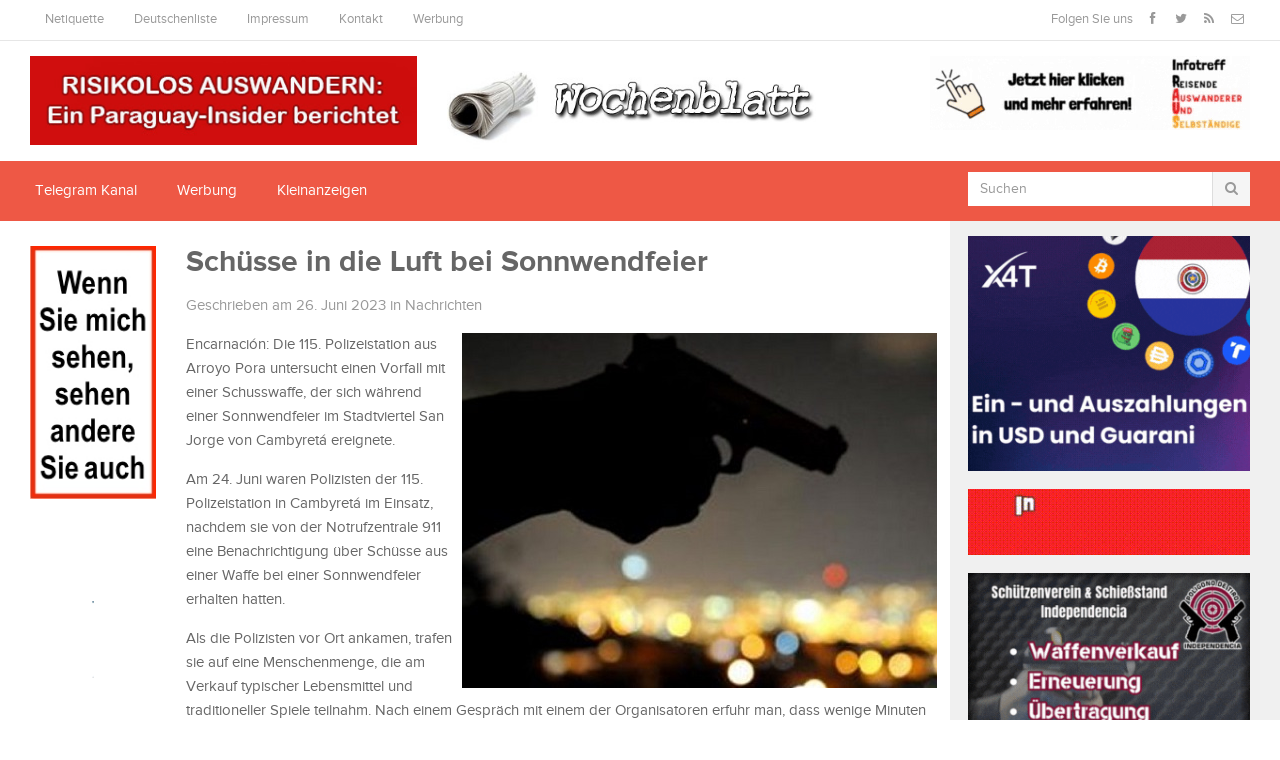

--- FILE ---
content_type: text/html; charset=UTF-8
request_url: https://wochenblatt.cc/schuesse-in-die-luft-bei-sonnwendfeier/
body_size: 13841
content:
<!DOCTYPE html>

<html class="no-js" lang="de">

<head>

<meta charset="UTF-8">

<meta name="viewport" content="width=device-width, initial-scale=1">
	


<title>Schüsse in die Luft bei Sonnwendfeier - Wochenblatt</title>

<link rel="profile" href="http://gmpg.org/xfn/11">

<link rel="pingback" href="https://wochenblatt.cc/xmlrpc.php">
	

<!-- Global site tag (gtag.js) - Google Analytics -->


<meta name='robots' content='index, follow, max-image-preview:large, max-snippet:-1, max-video-preview:-1' />
	<style>img:is([sizes="auto" i], [sizes^="auto," i]) { contain-intrinsic-size: 3000px 1500px }</style>
	
	<!-- This site is optimized with the Yoast SEO plugin v25.8 - https://yoast.com/wordpress/plugins/seo/ -->
	<link rel="canonical" href="https://wochenblatt.cc/schuesse-in-die-luft-bei-sonnwendfeier/" />
	<meta property="og:locale" content="de_DE" />
	<meta property="og:type" content="article" />
	<meta property="og:title" content="Schüsse in die Luft bei Sonnwendfeier - Wochenblatt" />
	<meta property="og:description" content="Encarnación: Die 115. Polizeistation aus Arroyo Pora untersucht einen Vorfall mit einer Schusswaffe, der sich während einer Sonnwendfeier im Stadtviertel San Jorge von Cambyretá ereignete. Am 24. Juni waren Polizisten der 115. Polizeistation in Cambyretá im Einsatz, nachdem sie von der Notrufzentrale 911 eine Benachrichtigung&hellip; weiter lesen" />
	<meta property="og:url" content="https://wochenblatt.cc/schuesse-in-die-luft-bei-sonnwendfeier/" />
	<meta property="og:site_name" content="Wochenblatt" />
	<meta property="article:published_time" content="2023-06-26T04:04:22+00:00" />
	<meta property="og:image" content="https://wochenblatt.cc/wp-content/uploads/2023/06/Sonnwendfeier.jpg" />
	<meta property="og:image:width" content="475" />
	<meta property="og:image:height" content="355" />
	<meta property="og:image:type" content="image/jpeg" />
	<meta name="author" content="Redaktion" />
	<meta name="twitter:label1" content="Verfasst von" />
	<meta name="twitter:data1" content="Redaktion" />
	<script type="application/ld+json" class="yoast-schema-graph">{"@context":"https://schema.org","@graph":[{"@type":"WebPage","@id":"https://wochenblatt.cc/schuesse-in-die-luft-bei-sonnwendfeier/","url":"https://wochenblatt.cc/schuesse-in-die-luft-bei-sonnwendfeier/","name":"Schüsse in die Luft bei Sonnwendfeier - Wochenblatt","isPartOf":{"@id":"https://wochenblatt.cc/#website"},"primaryImageOfPage":{"@id":"https://wochenblatt.cc/schuesse-in-die-luft-bei-sonnwendfeier/#primaryimage"},"image":{"@id":"https://wochenblatt.cc/schuesse-in-die-luft-bei-sonnwendfeier/#primaryimage"},"thumbnailUrl":"https://wochenblatt.cc/wp-content/uploads/2023/06/Sonnwendfeier.jpg","datePublished":"2023-06-26T04:04:22+00:00","author":{"@id":"https://wochenblatt.cc/#/schema/person/dfecb7f5eb25c1b64fc88555ce79ae4b"},"breadcrumb":{"@id":"https://wochenblatt.cc/schuesse-in-die-luft-bei-sonnwendfeier/#breadcrumb"},"inLanguage":"de","potentialAction":[{"@type":"ReadAction","target":["https://wochenblatt.cc/schuesse-in-die-luft-bei-sonnwendfeier/"]}]},{"@type":"ImageObject","inLanguage":"de","@id":"https://wochenblatt.cc/schuesse-in-die-luft-bei-sonnwendfeier/#primaryimage","url":"https://wochenblatt.cc/wp-content/uploads/2023/06/Sonnwendfeier.jpg","contentUrl":"https://wochenblatt.cc/wp-content/uploads/2023/06/Sonnwendfeier.jpg","width":475,"height":355},{"@type":"BreadcrumbList","@id":"https://wochenblatt.cc/schuesse-in-die-luft-bei-sonnwendfeier/#breadcrumb","itemListElement":[{"@type":"ListItem","position":1,"name":"Start","item":"https://wochenblatt.cc/"},{"@type":"ListItem","position":2,"name":"Schüsse in die Luft bei Sonnwendfeier"}]},{"@type":"WebSite","@id":"https://wochenblatt.cc/#website","url":"https://wochenblatt.cc/","name":"Wochenblatt","description":"Aktuelle Nachrichten aus Paraguay","potentialAction":[{"@type":"SearchAction","target":{"@type":"EntryPoint","urlTemplate":"https://wochenblatt.cc/?s={search_term_string}"},"query-input":{"@type":"PropertyValueSpecification","valueRequired":true,"valueName":"search_term_string"}}],"inLanguage":"de"},{"@type":"Person","@id":"https://wochenblatt.cc/#/schema/person/dfecb7f5eb25c1b64fc88555ce79ae4b","name":"Redaktion","image":{"@type":"ImageObject","inLanguage":"de","@id":"https://wochenblatt.cc/#/schema/person/image/","url":"https://secure.gravatar.com/avatar/52bd78957926fd225b443c063677a42c82e9f82f922c86e2792b56b61de36b27?s=96&d=wavatar&r=g","contentUrl":"https://secure.gravatar.com/avatar/52bd78957926fd225b443c063677a42c82e9f82f922c86e2792b56b61de36b27?s=96&d=wavatar&r=g","caption":"Redaktion"},"url":"https://wochenblatt.cc/author/michael/"}]}</script>
	<!-- / Yoast SEO plugin. -->


<link rel='dns-prefetch' href='//stats.wp.com' />
<link rel='dns-prefetch' href='//fonts.googleapis.com' />
<link rel='preconnect' href='//c0.wp.com' />
<link rel="alternate" type="application/rss+xml" title="Wochenblatt &raquo; Feed" href="https://wochenblatt.cc/feed/" />
<link rel="alternate" type="application/rss+xml" title="Wochenblatt &raquo; Kommentar-Feed" href="https://wochenblatt.cc/comments/feed/" />
<script type="text/javascript">
/* <![CDATA[ */
window._wpemojiSettings = {"baseUrl":"https:\/\/s.w.org\/images\/core\/emoji\/16.0.1\/72x72\/","ext":".png","svgUrl":"https:\/\/s.w.org\/images\/core\/emoji\/16.0.1\/svg\/","svgExt":".svg","source":{"concatemoji":"https:\/\/wochenblatt.cc\/wp-includes\/js\/wp-emoji-release.min.js?ver=6.8.3"}};
/*! This file is auto-generated */
!function(s,n){var o,i,e;function c(e){try{var t={supportTests:e,timestamp:(new Date).valueOf()};sessionStorage.setItem(o,JSON.stringify(t))}catch(e){}}function p(e,t,n){e.clearRect(0,0,e.canvas.width,e.canvas.height),e.fillText(t,0,0);var t=new Uint32Array(e.getImageData(0,0,e.canvas.width,e.canvas.height).data),a=(e.clearRect(0,0,e.canvas.width,e.canvas.height),e.fillText(n,0,0),new Uint32Array(e.getImageData(0,0,e.canvas.width,e.canvas.height).data));return t.every(function(e,t){return e===a[t]})}function u(e,t){e.clearRect(0,0,e.canvas.width,e.canvas.height),e.fillText(t,0,0);for(var n=e.getImageData(16,16,1,1),a=0;a<n.data.length;a++)if(0!==n.data[a])return!1;return!0}function f(e,t,n,a){switch(t){case"flag":return n(e,"\ud83c\udff3\ufe0f\u200d\u26a7\ufe0f","\ud83c\udff3\ufe0f\u200b\u26a7\ufe0f")?!1:!n(e,"\ud83c\udde8\ud83c\uddf6","\ud83c\udde8\u200b\ud83c\uddf6")&&!n(e,"\ud83c\udff4\udb40\udc67\udb40\udc62\udb40\udc65\udb40\udc6e\udb40\udc67\udb40\udc7f","\ud83c\udff4\u200b\udb40\udc67\u200b\udb40\udc62\u200b\udb40\udc65\u200b\udb40\udc6e\u200b\udb40\udc67\u200b\udb40\udc7f");case"emoji":return!a(e,"\ud83e\udedf")}return!1}function g(e,t,n,a){var r="undefined"!=typeof WorkerGlobalScope&&self instanceof WorkerGlobalScope?new OffscreenCanvas(300,150):s.createElement("canvas"),o=r.getContext("2d",{willReadFrequently:!0}),i=(o.textBaseline="top",o.font="600 32px Arial",{});return e.forEach(function(e){i[e]=t(o,e,n,a)}),i}function t(e){var t=s.createElement("script");t.src=e,t.defer=!0,s.head.appendChild(t)}"undefined"!=typeof Promise&&(o="wpEmojiSettingsSupports",i=["flag","emoji"],n.supports={everything:!0,everythingExceptFlag:!0},e=new Promise(function(e){s.addEventListener("DOMContentLoaded",e,{once:!0})}),new Promise(function(t){var n=function(){try{var e=JSON.parse(sessionStorage.getItem(o));if("object"==typeof e&&"number"==typeof e.timestamp&&(new Date).valueOf()<e.timestamp+604800&&"object"==typeof e.supportTests)return e.supportTests}catch(e){}return null}();if(!n){if("undefined"!=typeof Worker&&"undefined"!=typeof OffscreenCanvas&&"undefined"!=typeof URL&&URL.createObjectURL&&"undefined"!=typeof Blob)try{var e="postMessage("+g.toString()+"("+[JSON.stringify(i),f.toString(),p.toString(),u.toString()].join(",")+"));",a=new Blob([e],{type:"text/javascript"}),r=new Worker(URL.createObjectURL(a),{name:"wpTestEmojiSupports"});return void(r.onmessage=function(e){c(n=e.data),r.terminate(),t(n)})}catch(e){}c(n=g(i,f,p,u))}t(n)}).then(function(e){for(var t in e)n.supports[t]=e[t],n.supports.everything=n.supports.everything&&n.supports[t],"flag"!==t&&(n.supports.everythingExceptFlag=n.supports.everythingExceptFlag&&n.supports[t]);n.supports.everythingExceptFlag=n.supports.everythingExceptFlag&&!n.supports.flag,n.DOMReady=!1,n.readyCallback=function(){n.DOMReady=!0}}).then(function(){return e}).then(function(){var e;n.supports.everything||(n.readyCallback(),(e=n.source||{}).concatemoji?t(e.concatemoji):e.wpemoji&&e.twemoji&&(t(e.twemoji),t(e.wpemoji)))}))}((window,document),window._wpemojiSettings);
/* ]]> */
</script>
<style id='wp-emoji-styles-inline-css' type='text/css'>

	img.wp-smiley, img.emoji {
		display: inline !important;
		border: none !important;
		box-shadow: none !important;
		height: 1em !important;
		width: 1em !important;
		margin: 0 0.07em !important;
		vertical-align: -0.1em !important;
		background: none !important;
		padding: 0 !important;
	}
</style>
<link rel='stylesheet' id='wp-block-library-css' href='https://c0.wp.com/c/6.8.3/wp-includes/css/dist/block-library/style.min.css' type='text/css' media='all' />
<style id='classic-theme-styles-inline-css' type='text/css'>
/*! This file is auto-generated */
.wp-block-button__link{color:#fff;background-color:#32373c;border-radius:9999px;box-shadow:none;text-decoration:none;padding:calc(.667em + 2px) calc(1.333em + 2px);font-size:1.125em}.wp-block-file__button{background:#32373c;color:#fff;text-decoration:none}
</style>
<link rel='stylesheet' id='mediaelement-css' href='https://c0.wp.com/c/6.8.3/wp-includes/js/mediaelement/mediaelementplayer-legacy.min.css' type='text/css' media='all' />
<link rel='stylesheet' id='wp-mediaelement-css' href='https://c0.wp.com/c/6.8.3/wp-includes/js/mediaelement/wp-mediaelement.min.css' type='text/css' media='all' />
<style id='jetpack-sharing-buttons-style-inline-css' type='text/css'>
.jetpack-sharing-buttons__services-list{display:flex;flex-direction:row;flex-wrap:wrap;gap:0;list-style-type:none;margin:5px;padding:0}.jetpack-sharing-buttons__services-list.has-small-icon-size{font-size:12px}.jetpack-sharing-buttons__services-list.has-normal-icon-size{font-size:16px}.jetpack-sharing-buttons__services-list.has-large-icon-size{font-size:24px}.jetpack-sharing-buttons__services-list.has-huge-icon-size{font-size:36px}@media print{.jetpack-sharing-buttons__services-list{display:none!important}}.editor-styles-wrapper .wp-block-jetpack-sharing-buttons{gap:0;padding-inline-start:0}ul.jetpack-sharing-buttons__services-list.has-background{padding:1.25em 2.375em}
</style>
<style id='global-styles-inline-css' type='text/css'>
:root{--wp--preset--aspect-ratio--square: 1;--wp--preset--aspect-ratio--4-3: 4/3;--wp--preset--aspect-ratio--3-4: 3/4;--wp--preset--aspect-ratio--3-2: 3/2;--wp--preset--aspect-ratio--2-3: 2/3;--wp--preset--aspect-ratio--16-9: 16/9;--wp--preset--aspect-ratio--9-16: 9/16;--wp--preset--color--black: #000000;--wp--preset--color--cyan-bluish-gray: #abb8c3;--wp--preset--color--white: #ffffff;--wp--preset--color--pale-pink: #f78da7;--wp--preset--color--vivid-red: #cf2e2e;--wp--preset--color--luminous-vivid-orange: #ff6900;--wp--preset--color--luminous-vivid-amber: #fcb900;--wp--preset--color--light-green-cyan: #7bdcb5;--wp--preset--color--vivid-green-cyan: #00d084;--wp--preset--color--pale-cyan-blue: #8ed1fc;--wp--preset--color--vivid-cyan-blue: #0693e3;--wp--preset--color--vivid-purple: #9b51e0;--wp--preset--gradient--vivid-cyan-blue-to-vivid-purple: linear-gradient(135deg,rgba(6,147,227,1) 0%,rgb(155,81,224) 100%);--wp--preset--gradient--light-green-cyan-to-vivid-green-cyan: linear-gradient(135deg,rgb(122,220,180) 0%,rgb(0,208,130) 100%);--wp--preset--gradient--luminous-vivid-amber-to-luminous-vivid-orange: linear-gradient(135deg,rgba(252,185,0,1) 0%,rgba(255,105,0,1) 100%);--wp--preset--gradient--luminous-vivid-orange-to-vivid-red: linear-gradient(135deg,rgba(255,105,0,1) 0%,rgb(207,46,46) 100%);--wp--preset--gradient--very-light-gray-to-cyan-bluish-gray: linear-gradient(135deg,rgb(238,238,238) 0%,rgb(169,184,195) 100%);--wp--preset--gradient--cool-to-warm-spectrum: linear-gradient(135deg,rgb(74,234,220) 0%,rgb(151,120,209) 20%,rgb(207,42,186) 40%,rgb(238,44,130) 60%,rgb(251,105,98) 80%,rgb(254,248,76) 100%);--wp--preset--gradient--blush-light-purple: linear-gradient(135deg,rgb(255,206,236) 0%,rgb(152,150,240) 100%);--wp--preset--gradient--blush-bordeaux: linear-gradient(135deg,rgb(254,205,165) 0%,rgb(254,45,45) 50%,rgb(107,0,62) 100%);--wp--preset--gradient--luminous-dusk: linear-gradient(135deg,rgb(255,203,112) 0%,rgb(199,81,192) 50%,rgb(65,88,208) 100%);--wp--preset--gradient--pale-ocean: linear-gradient(135deg,rgb(255,245,203) 0%,rgb(182,227,212) 50%,rgb(51,167,181) 100%);--wp--preset--gradient--electric-grass: linear-gradient(135deg,rgb(202,248,128) 0%,rgb(113,206,126) 100%);--wp--preset--gradient--midnight: linear-gradient(135deg,rgb(2,3,129) 0%,rgb(40,116,252) 100%);--wp--preset--font-size--small: 13px;--wp--preset--font-size--medium: 20px;--wp--preset--font-size--large: 36px;--wp--preset--font-size--x-large: 42px;--wp--preset--spacing--20: 0.44rem;--wp--preset--spacing--30: 0.67rem;--wp--preset--spacing--40: 1rem;--wp--preset--spacing--50: 1.5rem;--wp--preset--spacing--60: 2.25rem;--wp--preset--spacing--70: 3.38rem;--wp--preset--spacing--80: 5.06rem;--wp--preset--shadow--natural: 6px 6px 9px rgba(0, 0, 0, 0.2);--wp--preset--shadow--deep: 12px 12px 50px rgba(0, 0, 0, 0.4);--wp--preset--shadow--sharp: 6px 6px 0px rgba(0, 0, 0, 0.2);--wp--preset--shadow--outlined: 6px 6px 0px -3px rgba(255, 255, 255, 1), 6px 6px rgba(0, 0, 0, 1);--wp--preset--shadow--crisp: 6px 6px 0px rgba(0, 0, 0, 1);}:where(.is-layout-flex){gap: 0.5em;}:where(.is-layout-grid){gap: 0.5em;}body .is-layout-flex{display: flex;}.is-layout-flex{flex-wrap: wrap;align-items: center;}.is-layout-flex > :is(*, div){margin: 0;}body .is-layout-grid{display: grid;}.is-layout-grid > :is(*, div){margin: 0;}:where(.wp-block-columns.is-layout-flex){gap: 2em;}:where(.wp-block-columns.is-layout-grid){gap: 2em;}:where(.wp-block-post-template.is-layout-flex){gap: 1.25em;}:where(.wp-block-post-template.is-layout-grid){gap: 1.25em;}.has-black-color{color: var(--wp--preset--color--black) !important;}.has-cyan-bluish-gray-color{color: var(--wp--preset--color--cyan-bluish-gray) !important;}.has-white-color{color: var(--wp--preset--color--white) !important;}.has-pale-pink-color{color: var(--wp--preset--color--pale-pink) !important;}.has-vivid-red-color{color: var(--wp--preset--color--vivid-red) !important;}.has-luminous-vivid-orange-color{color: var(--wp--preset--color--luminous-vivid-orange) !important;}.has-luminous-vivid-amber-color{color: var(--wp--preset--color--luminous-vivid-amber) !important;}.has-light-green-cyan-color{color: var(--wp--preset--color--light-green-cyan) !important;}.has-vivid-green-cyan-color{color: var(--wp--preset--color--vivid-green-cyan) !important;}.has-pale-cyan-blue-color{color: var(--wp--preset--color--pale-cyan-blue) !important;}.has-vivid-cyan-blue-color{color: var(--wp--preset--color--vivid-cyan-blue) !important;}.has-vivid-purple-color{color: var(--wp--preset--color--vivid-purple) !important;}.has-black-background-color{background-color: var(--wp--preset--color--black) !important;}.has-cyan-bluish-gray-background-color{background-color: var(--wp--preset--color--cyan-bluish-gray) !important;}.has-white-background-color{background-color: var(--wp--preset--color--white) !important;}.has-pale-pink-background-color{background-color: var(--wp--preset--color--pale-pink) !important;}.has-vivid-red-background-color{background-color: var(--wp--preset--color--vivid-red) !important;}.has-luminous-vivid-orange-background-color{background-color: var(--wp--preset--color--luminous-vivid-orange) !important;}.has-luminous-vivid-amber-background-color{background-color: var(--wp--preset--color--luminous-vivid-amber) !important;}.has-light-green-cyan-background-color{background-color: var(--wp--preset--color--light-green-cyan) !important;}.has-vivid-green-cyan-background-color{background-color: var(--wp--preset--color--vivid-green-cyan) !important;}.has-pale-cyan-blue-background-color{background-color: var(--wp--preset--color--pale-cyan-blue) !important;}.has-vivid-cyan-blue-background-color{background-color: var(--wp--preset--color--vivid-cyan-blue) !important;}.has-vivid-purple-background-color{background-color: var(--wp--preset--color--vivid-purple) !important;}.has-black-border-color{border-color: var(--wp--preset--color--black) !important;}.has-cyan-bluish-gray-border-color{border-color: var(--wp--preset--color--cyan-bluish-gray) !important;}.has-white-border-color{border-color: var(--wp--preset--color--white) !important;}.has-pale-pink-border-color{border-color: var(--wp--preset--color--pale-pink) !important;}.has-vivid-red-border-color{border-color: var(--wp--preset--color--vivid-red) !important;}.has-luminous-vivid-orange-border-color{border-color: var(--wp--preset--color--luminous-vivid-orange) !important;}.has-luminous-vivid-amber-border-color{border-color: var(--wp--preset--color--luminous-vivid-amber) !important;}.has-light-green-cyan-border-color{border-color: var(--wp--preset--color--light-green-cyan) !important;}.has-vivid-green-cyan-border-color{border-color: var(--wp--preset--color--vivid-green-cyan) !important;}.has-pale-cyan-blue-border-color{border-color: var(--wp--preset--color--pale-cyan-blue) !important;}.has-vivid-cyan-blue-border-color{border-color: var(--wp--preset--color--vivid-cyan-blue) !important;}.has-vivid-purple-border-color{border-color: var(--wp--preset--color--vivid-purple) !important;}.has-vivid-cyan-blue-to-vivid-purple-gradient-background{background: var(--wp--preset--gradient--vivid-cyan-blue-to-vivid-purple) !important;}.has-light-green-cyan-to-vivid-green-cyan-gradient-background{background: var(--wp--preset--gradient--light-green-cyan-to-vivid-green-cyan) !important;}.has-luminous-vivid-amber-to-luminous-vivid-orange-gradient-background{background: var(--wp--preset--gradient--luminous-vivid-amber-to-luminous-vivid-orange) !important;}.has-luminous-vivid-orange-to-vivid-red-gradient-background{background: var(--wp--preset--gradient--luminous-vivid-orange-to-vivid-red) !important;}.has-very-light-gray-to-cyan-bluish-gray-gradient-background{background: var(--wp--preset--gradient--very-light-gray-to-cyan-bluish-gray) !important;}.has-cool-to-warm-spectrum-gradient-background{background: var(--wp--preset--gradient--cool-to-warm-spectrum) !important;}.has-blush-light-purple-gradient-background{background: var(--wp--preset--gradient--blush-light-purple) !important;}.has-blush-bordeaux-gradient-background{background: var(--wp--preset--gradient--blush-bordeaux) !important;}.has-luminous-dusk-gradient-background{background: var(--wp--preset--gradient--luminous-dusk) !important;}.has-pale-ocean-gradient-background{background: var(--wp--preset--gradient--pale-ocean) !important;}.has-electric-grass-gradient-background{background: var(--wp--preset--gradient--electric-grass) !important;}.has-midnight-gradient-background{background: var(--wp--preset--gradient--midnight) !important;}.has-small-font-size{font-size: var(--wp--preset--font-size--small) !important;}.has-medium-font-size{font-size: var(--wp--preset--font-size--medium) !important;}.has-large-font-size{font-size: var(--wp--preset--font-size--large) !important;}.has-x-large-font-size{font-size: var(--wp--preset--font-size--x-large) !important;}
:where(.wp-block-post-template.is-layout-flex){gap: 1.25em;}:where(.wp-block-post-template.is-layout-grid){gap: 1.25em;}
:where(.wp-block-columns.is-layout-flex){gap: 2em;}:where(.wp-block-columns.is-layout-grid){gap: 2em;}
:root :where(.wp-block-pullquote){font-size: 1.5em;line-height: 1.6;}
</style>
<link rel='stylesheet' id='awesome-weather-css' href='https://wochenblatt.cc/wp-content/plugins/awesome-weather/awesome-weather.css?ver=6.8.3' type='text/css' media='all' />
<style id='awesome-weather-inline-css' type='text/css'>
.awesome-weather-wrap { font-family: 'Open Sans', sans-serif; font-weight: 400; font-size: 14px; line-height: 14px; }
</style>
<link rel='stylesheet' id='opensans-googlefont-css' href='//fonts.googleapis.com/css?family=Open+Sans%3A400&#038;ver=6.8.3' type='text/css' media='all' />
<link rel='stylesheet' id='junkie-shortcodes-css' href='https://wochenblatt.cc/wp-content/plugins/theme-junkie-shortcodes/assets/css/junkie-shortcodes.css?ver=6.8.3' type='text/css' media='all' />
<link rel='stylesheet' id='wp-post-navigation-style-css' href='https://wochenblatt.cc/wp-content/plugins/wp-post-navigation/style.css?ver=6.8.3' type='text/css' media='all' />
<link rel='stylesheet' id='parent-style-css' href='https://wochenblatt.cc/wp-content/themes/gomedia/style.css?ver=6.8.3' type='text/css' media='all' />
<link rel='stylesheet' id='gomedia-bootstrap-css-css' href='https://wochenblatt.cc/wp-content/themes/gomedia/assets/css/bootstrap.min.css' type='text/css' media='all' />
<link rel='stylesheet' id='gomedia-bootstrap-theme-css' href='https://wochenblatt.cc/wp-content/themes/gomedia/assets/css/bootstrap-theme.min.css' type='text/css' media='all' />
<link rel='stylesheet' id='gomedia-style-css' href='https://wochenblatt.cc/wp-content/themes/gomedia/style.min.css?ver=6.8.3' type='text/css' media='all' />
<link rel='stylesheet' id='gomedia-child-style-css' href='https://wochenblatt.cc/wp-content/themes/wochenblatt/style.css?ver=6.8.3' type='text/css' media='all' />
<link rel='stylesheet' id='sharedaddy-css' href='https://c0.wp.com/p/jetpack/14.9.1/modules/sharedaddy/sharing.css' type='text/css' media='all' />
<link rel='stylesheet' id='social-logos-css' href='https://c0.wp.com/p/jetpack/14.9.1/_inc/social-logos/social-logos.min.css' type='text/css' media='all' />
<script type="text/javascript" src="https://c0.wp.com/c/6.8.3/wp-includes/js/jquery/jquery.min.js" id="jquery-core-js"></script>
<script type="text/javascript" src="https://c0.wp.com/c/6.8.3/wp-includes/js/jquery/jquery-migrate.min.js" id="jquery-migrate-js"></script>
<link rel="https://api.w.org/" href="https://wochenblatt.cc/wp-json/" /><link rel="alternate" title="JSON" type="application/json" href="https://wochenblatt.cc/wp-json/wp/v2/posts/156003" /><link rel="EditURI" type="application/rsd+xml" title="RSD" href="https://wochenblatt.cc/xmlrpc.php?rsd" />
<meta name="generator" content="WordPress 6.8.3" />
<link rel='shortlink' href='https://wochenblatt.cc/?p=156003' />
<link rel="alternate" title="oEmbed (JSON)" type="application/json+oembed" href="https://wochenblatt.cc/wp-json/oembed/1.0/embed?url=https%3A%2F%2Fwochenblatt.cc%2Fschuesse-in-die-luft-bei-sonnwendfeier%2F" />
<link rel="alternate" title="oEmbed (XML)" type="text/xml+oembed" href="https://wochenblatt.cc/wp-json/oembed/1.0/embed?url=https%3A%2F%2Fwochenblatt.cc%2Fschuesse-in-die-luft-bei-sonnwendfeier%2F&#038;format=xml" />
<style></style><style type="text/css">
					.wp-post-navigation a{
					text-decoration: none;
font:bold 16px sans-serif, arial;
color: #666;
					}
				 </style>	<style>img#wpstats{display:none}</style>
				<!-- HappyForms global container -->
		<script type="text/javascript">HappyForms = {};</script>
		<!-- End of HappyForms global container -->
		<!-- Analytics by WP Statistics - https://wp-statistics.com -->
<meta name="template" content="GoMedia 1.0.5" />
<!--[if lt IE 9]>
<script src="https://wochenblatt.cc/wp-content/themes/gomedia/assets/js/html5shiv.js"></script>
<![endif]-->
<!-- Custom CSS -->
<style>
#secondary-nav {
    height: 60px;
    background: #ee5845;
    z-index: 50;
    position: relative;
}
.featured-media img {
float: right;
margin-left: 10px;
margin-bottom: 10px;
max-width: 65%;
}
.banner-header-left,.banner-header-right {margin-top: 15px;}
.banner-header-right {text-align: right;}
.entry-comment a {color: #999; margin-left: 10px;}

  .mobile-banner {display:none;}
  .normal-banner {display: block;}
@media (max-width: 768px) {
  .mobile-banner {display: block;}
  .normal-banner {display: none;}
img.attachment-progression-single.size-progression-single.wp-post-image {max-width: 100%; height :auto;}
}

.lg-hidden {display: none;}
@media (max-width: 768px) { 
.lg-hidden {display: block; }
.xs-hidden{ display: none;}
}
#wp_rp_first {display: none;}
.yarpp-thumbnails-horizontal .yarpp-thumbnail {width: 150px;}
.yarpp-thumbnail > img, .yarpp-thumbnail-default {width: 140px;}

@media (max-width: 768px) {
  .yarpp-thumbnails-horizontal .yarpp-thumbnail {width: 49%;height: auto;}
.yarpp-thumbnail > img, .yarpp-thumbnail-default {width: 45%;height: auto;}
}

.yarpp.yarpp-related:first-child {display: none;}
.sidebar .seite-widget {
margin-bottom: 10px;
padding: 0;
background: none;
text-align: center;
}

@media (min-width: 320px){
#logo,.site-branding {
  display: none;
}
}
@media  (min-width: 601px){
#logo,.site-branding {
  display: block;
}
}
  @media screen and (min-width: 601px){
.logo-klein {
  display: none!important;
}
  }
@media screen and (min-width: 320px){
 .logo-klein 
  { margin-left: 55px;

display: block;
}
  .logo-klein img {height: 35px; margin-top: 7px;}
  .mobile-menu {float: left;}
}


  @media screen and (min-width: 220px){
.header-banner-mitte {

  display: block;
}
  }
  @media screen and (min-width: 601px){
.header-banner-mitte {
  display: none !important;
}
  }
    

</style>
<!-- Generated by https://wordpress.org/plugins/theme-junkie-custom-css/ -->
<link rel="icon" href="https://wochenblatt.cc/wp-content/uploads/2018/12/cropped-14054085_1084313081651312_280680559494777137_n-32x32.jpg" sizes="32x32" />
<link rel="icon" href="https://wochenblatt.cc/wp-content/uploads/2018/12/cropped-14054085_1084313081651312_280680559494777137_n-192x192.jpg" sizes="192x192" />
<link rel="apple-touch-icon" href="https://wochenblatt.cc/wp-content/uploads/2018/12/cropped-14054085_1084313081651312_280680559494777137_n-180x180.jpg" />
<meta name="msapplication-TileImage" content="https://wochenblatt.cc/wp-content/uploads/2018/12/cropped-14054085_1084313081651312_280680559494777137_n-270x270.jpg" />

</head>


<body class="wp-singular post-template-default single single-post postid-156003 single-format-standard wp-theme-gomedia wp-child-theme-wochenblatt group-blog">



<div id="page" class="hfeed site">



		
	<!-- Mobile navigation -->
	<a href="#primary-nav" class="mobile-menu"><i class="fa fa-bars"></i></a>

	<nav id="primary-nav" class="main-navigation" role="navigation">
		<div class="container clearfix">

			<ul id="primary-menu" class="sf-menu left"><li id="menu-item-46441" class="menu-item menu-item-type-post_type menu-item-object-page menu-item-46441"><a href="https://wochenblatt.cc/forum/">Netiquette</a></li>
<li id="menu-item-53420" class="menu-item menu-item-type-post_type menu-item-object-page menu-item-53420"><a href="https://wochenblatt.cc/deutschenliste/">Deutschenliste</a></li>
<li id="menu-item-46442" class="menu-item menu-item-type-post_type menu-item-object-page menu-item-46442"><a href="https://wochenblatt.cc/impressum/">Impressum</a></li>
<li id="menu-item-46443" class="menu-item menu-item-type-post_type menu-item-object-page menu-item-46443"><a href="https://wochenblatt.cc/kontakt/">Kontakt</a></li>
<li id="menu-item-93990" class="menu-item menu-item-type-custom menu-item-object-custom menu-item-93990"><a href="https://wochenblatt.cc/werbung">Werbung</a></li>
</ul>
			<div class="header-social"><span>Folgen Sie uns</span><a class="facebook" href="https://www.facebook.com/wochenblattpy" data-toggle="tooltip" title="Facebook"><i class="fa fa-facebook"></i></a><a class="twitter" href="https://twitter.com/wochenblattpy" data-toggle="tooltip" title="Twitter"><i class="fa fa-twitter"></i></a><a class="rss" href="https://wochenblatt.cc/feed" data-toggle="tooltip" title="RSS"><i class="fa fa-rss"></i></a><a class="email" href="https://t.me/wochenblattpy" data-toggle="tooltip" title="Newsletter"><i class="fa fa-envelope-o"></i></a></div>
		</div><!-- .container -->
	</nav><!-- #primary-nav -->


<span class="logo-klein"><a href="https://wochenblatt.cc" rel="home">
  <img  src="https://wochenblatt.cc/wochenblatt-klein2.png" alt="Wochenblatt"></a></span>

	<header id="header" class="site-header" role="banner">


		<div class="container">

			<div class="row">

				<div class="banner-header-left col-xs-12 col-sm-4">

				
				<div class="textwidget custom-html-widget"><a href="https://insider.tentary.com" target="_blank" title="" rel="noopener"><img src="https://wochenblatt.cc/wp-content/uploads/2022/04/PyAu.gif" alt="Bild"></a></div>
				
				</div>
					<div class="header-banner-mitte col-xs-12 col-sm-4">
											</div>
				<div class="site-branding center col-xs-12 col-sm-4">


					<div id="logo" class="left">
<a href="https://wochenblatt.cc" rel="home">
<img class="logo" src="https://wochenblatt.cc/wp-content/uploads/2016/06/Wochenblatt-1.jpg" alt="Wochenblatt" />
</a>
</div>

				</div>

				<div class="banner-header-right col-xs-12 col-sm-4">

				
				<div class="textwidget custom-html-widget"><div class="home-ad lg-hidden">
<a href="https://linktr.ee/poligonoindependencia" target="_blank" title="" rel="noopener"><img src="https://wochenblatt.cc/banner/Schuetzenverein_querformat1.gif" alt="Bild"></a>
</div>
<a href="https://rausabend.de" target="_blank" title="Bitte hier klicken!" rel="noopener"><img src="https://wochenblatt.cc/wp-content/uploads/2025/04/ezgif-2a06bc91720d27.gif" alt="Bild"></a></div>
				
				</div>

				



			</div><!-- .row -->

		</div><!-- .container -->



	</header><!-- #header -->



	
	<nav id="secondary-nav" class="main-navigation" role="navigation">
		<div class="container">
			<div class="row">

				<ul id="secondary-menu" class="sf-menu col-md-9"><li id="menu-item-46475" class="menu-item menu-item-type-custom menu-item-object-custom menu-item-46475"><a href="https://t.me/wochenblattpy">Telegram Kanal</a></li>
<li id="menu-item-24948" class="menu-item menu-item-type-custom menu-item-object-custom menu-item-24948"><a target="_blank" href="https://wochenblatt.cc/werbung">Werbung</a></li>
<li id="menu-item-45134" class="menu-item menu-item-type-custom menu-item-object-custom menu-item-45134"><a target="_blank" href="https://www.mercado-uno.com">Kleinanzeigen</a></li>
</ul>
				<div id="nav-search" class="col-md-3 visible-md visible-lg">
	<form method="get" class="searchform" id="searchform" action="https://wochenblatt.cc/" role="search">
		<div class="input-group">
			<input type="text" name="s" id="s" class="form-control" placeholder="Suchen">
			<span class="input-group-btn">
				<button class="btn btn-muted" type="submit" name="submit" id="searchsubmit"><i class="fa fa-search"></i></button>
			</span>
		</div><!-- .input-group -->		
	</form>	
</div><!-- .nav-search .col-md-3 -->
			</div>
		</div><!-- .container -->
	</nav><!-- #secondary-nav -->




	<div id="main">

	<div class="container">
		<div class="row">

			<div id="content" class="col-md-9">
				<main class="site-main row" role="main">

				
					<div class="entry-info entry-header col-md-2">

	
	
		<div id="sidebar-werbung">
		<aside id="custom_html-2" class="widget_text widget widget_custom_html"><div class="textwidget custom-html-widget"><span class="mobile-banner">
<a title="Bitte hier klicken!" target="_blank" href="https://casa-climatica.com/" rel="noopener"><img src="https://wochenblatt.cc/wp-content/uploads/2022/02/GIF-WEB-BANNER-CASA-CLIMATICA-500x200px-01.gif" alt="CC"></a>
</span>
<span class="normal-banner">
<a target="_blank" href="mailto:info@wochenblatt.cc" rel="noopener"><img src="https://wochenblatt.cc/wp-content/uploads/2022/10/130x260neu1.jpg" alt="Werbung"></a>
</span></div></aside><aside id="custom_html-4" class="widget_text widget widget_custom_html"><div class="textwidget custom-html-widget"><span class="mobile-banner">
<a title="Bitte hier klicken!" href="https://www.aquadelta.com.py"><img src="https://wochenblatt.cc/wp-content/uploads/2025/10/500x200-px-Aquadelta-Aleman-2.gif" alt="Aquadelta"></a>
</span>
<span class="normal-banner">
<a title="Bitte hier klicken!" href="https://www.aquadelta.com.py" target="_blank" rel="noopener"><img src="https://wochenblatt.cc/wp-content/uploads/2025/10/130x300-px-Aquadelta-Aleman-2.gif" alt="Konstantin"></a>
</span></div></aside><aside id="custom_html-3" class="widget_text widget widget_custom_html"><div class="textwidget custom-html-widget"><span class="mobile-banner">
<a title="Bitte hier klicken!" target="_blank" href="http://www.konstantin-sa.com/" rel="noopener"><img src="https://wochenblatt.cc/wp-content/uploads/2025/12/Wochenblatt_breit.jpg" alt="Konstantin-S.A."></a>
</span>
<span class="normal-banner">
<a title="Bitte hier klicken!" href="http://www.konstantin-sa.com/" target="_blank" rel="noopener"><img src="https://wochenblatt.cc/wp-content/uploads/2025/12/Pool.gif" alt="Konstantin S.A."></a>
</span></div></aside>	</div>
</div><!-- .col-md-2 -->

<article id="post-156003" class="post-156003 post type-post status-publish format-standard has-post-thumbnail hentry category-nachrichten col-md-10">
	
	<header class="entry-header">

		<h1 class="entry-title">Schüsse in die Luft bei Sonnwendfeier</h1>
		<div class="entry-meta">
			<time class="entry-date published" datetime="2023-06-26T00:04:22-03:00">Geschrieben am 26. Juni 2023</time>
						<span class="cat-links">
				in <a href="https://wochenblatt.cc/category/nachrichten/" rel="category tag">Nachrichten</a>			</span>
								</div><!-- .entry-meta -->

	</header><!-- .entry-header -->

	<div class="entry-content">
		<!-- if featured image code -->

	
	<div class="featured-media">

		
		
		<a href="https://wochenblatt.cc/wp-content/uploads/2023/06/Sonnwendfeier.jpg"  rel="prettyPhoto"><img width="475" height="355" src="https://wochenblatt.cc/wp-content/uploads/2023/06/Sonnwendfeier.jpg" class="attachment-progression-single size-progression-single wp-post-image" alt="" decoding="async" fetchpriority="high" srcset="https://wochenblatt.cc/wp-content/uploads/2023/06/Sonnwendfeier.jpg 475w, https://wochenblatt.cc/wp-content/uploads/2023/06/Sonnwendfeier-210x158.jpg 210w" sizes="(max-width: 475px) 100vw, 475px" /></a>

			
	</div>

	
	<!-- end featured image code -->
		<p>Encarnación: Die 115. Polizeistation aus Arroyo Pora untersucht einen Vorfall mit einer Schusswaffe, der sich während einer Sonnwendfeier im Stadtviertel San Jorge von Cambyretá ereignete.</p>
<p><span id="more-156003"></span></p>
<p>Am 24. Juni waren Polizisten der 115. Polizeistation in Cambyretá im Einsatz, nachdem sie von der Notrufzentrale 911 eine Benachrichtigung über Schüsse aus einer Waffe bei einer Sonnwendfeier erhalten hatten.</p>
<p>Als die Polizisten vor Ort ankamen, trafen sie auf eine Menschenmenge, die am Verkauf typischer Lebensmittel und traditioneller Spiele teilnahm. Nach einem Gespräch mit einem der Organisatoren erfuhr man, dass wenige Minuten zuvor eine männliche Person mit Namen Acosta anwesend gewesen sei, die mit einer Waffe mehrere Schüsse in die Luft abgefeuert hatte. Acosta begab sich nach dem Vorfall auf die Flucht. Die Staatsanwaltschaft wurde über den Vorfall informiert und die Behörden untersuchen den Fall weiterhin.</p>
<p>Der Vorfall mit einer Schusswaffe während des Festivals von San Juan im Stadtviertel San Jorge in Cambyretá löste bei den Nachbarn Besorgnis aus und veranlasste die Polizei, ihre Bemühungen zu intensivieren, um die für die Schüsse verantwortliche Person zu finden.</p>
<p>Wochenblatt / Mas Encarnación</p>
<div class="sharedaddy sd-sharing-enabled"><div class="robots-nocontent sd-block sd-social sd-social-icon sd-sharing"><div class="sd-content"><ul><li class="share-facebook"><a rel="nofollow noopener noreferrer"
				data-shared="sharing-facebook-156003"
				class="share-facebook sd-button share-icon no-text"
				href="https://wochenblatt.cc/schuesse-in-die-luft-bei-sonnwendfeier/?share=facebook"
				target="_blank"
				aria-labelledby="sharing-facebook-156003"
				>
				<span id="sharing-facebook-156003" hidden>Klick, um auf Facebook zu teilen (Wird in neuem Fenster geöffnet)</span>
				<span>Facebook</span>
			</a></li><li class="share-twitter"><a rel="nofollow noopener noreferrer"
				data-shared="sharing-twitter-156003"
				class="share-twitter sd-button share-icon no-text"
				href="https://wochenblatt.cc/schuesse-in-die-luft-bei-sonnwendfeier/?share=twitter"
				target="_blank"
				aria-labelledby="sharing-twitter-156003"
				>
				<span id="sharing-twitter-156003" hidden>Klicke, um auf X zu teilen (Wird in neuem Fenster geöffnet)</span>
				<span>X</span>
			</a></li><li class="share-telegram"><a rel="nofollow noopener noreferrer"
				data-shared="sharing-telegram-156003"
				class="share-telegram sd-button share-icon no-text"
				href="https://wochenblatt.cc/schuesse-in-die-luft-bei-sonnwendfeier/?share=telegram"
				target="_blank"
				aria-labelledby="sharing-telegram-156003"
				>
				<span id="sharing-telegram-156003" hidden>Klicken, um auf Telegram zu teilen (Wird in neuem Fenster geöffnet)</span>
				<span>Telegram</span>
			</a></li><li class="share-jetpack-whatsapp"><a rel="nofollow noopener noreferrer"
				data-shared="sharing-whatsapp-156003"
				class="share-jetpack-whatsapp sd-button share-icon no-text"
				href="https://wochenblatt.cc/schuesse-in-die-luft-bei-sonnwendfeier/?share=jetpack-whatsapp"
				target="_blank"
				aria-labelledby="sharing-whatsapp-156003"
				>
				<span id="sharing-whatsapp-156003" hidden>Klicken, um auf WhatsApp zu teilen (Wird in neuem Fenster geöffnet)</span>
				<span>WhatsApp</span>
			</a></li><li class="share-end"></li></ul></div></div></div>				<div id="header-ad" class="col-xs-12"><div class="home-ad xs-hidden">
<a target="_blank" href="https://casa-climatica.com"><img src="https://wochenblatt.cc/wp-content/uploads/2021/08/GIF-CASA-CLIMATICA-1000x200-03.gif" alt="CC" /></a>
</div> 
<div class="home-ad lg-hidden">
<a target="_blank" href="https://casa-climatica.com"><img src="https://wochenblatt.cc/wp-content/uploads/2021/08/GIF-CASA-CLIMATICA-500x200-03.gif" alt="CC" /></a>
<br />
<a target="_blank" href="https://www.otc-global.com/suedamerika/paraguay/sammelcontainer-nach-paraguay/%22%3E%3Cimg%20src=%22https:/wochenblatt.cc/wp-content/uploads/2024/11/COUD-500-x-200-px-3.gif"><img src="https://wochenblatt.cc/wp-content/uploads/2024/11/COUD-500-x-200-px-3.gif" alt="Werbung" /></a>
</div></div>				<div class='yarpp yarpp-related yarpp-related-website yarpp-related-none yarpp-template-thumbnails'>
<!-- YARPP Thumbnails -->
<h3>Ähnliche Beiträge:</h3>
<p>Keine ähnlichen Artikel gefunden.</p>
</div>
		<div class="content-banner ">
					</div>
	
			</div><!-- .entry-content -->

	<section class="related-posts"><h3 class="section-title">Das könnte Sie auch interessieren:</h3><ul class="row"><li class="col-md-4 col-sm-4"><a href="https://wochenblatt.cc/flucht-in-die-anonymitaet-wie-eine-frau-in-paraguay-vier-jahre-lang-untertauchte/"><img width="475" height="292" src="https://wochenblatt.cc/wp-content/uploads/2026/01/4-Jahre-vermisst-Norma-Cabrera-475x292.jpg" class="entry-thumb wp-post-image" alt="Flucht in die Anonymität: Wie eine Frau in Paraguay vier Jahre lang untertauchte" decoding="async" srcset="https://wochenblatt.cc/wp-content/uploads/2026/01/4-Jahre-vermisst-Norma-Cabrera-475x292.jpg 475w, https://wochenblatt.cc/wp-content/uploads/2026/01/4-Jahre-vermisst-Norma-Cabrera-145x90.jpg 145w" sizes="(max-width: 475px) 100vw, 475px" /><h2 class="entry-title">Flucht in die Anonymität: Wie eine Frau in Paraguay vier Jahre lang untertauchte</h2></a></li><li class="col-md-4 col-sm-4"><a href="https://wochenblatt.cc/eigentlich-keine-ueberraschung/"><img width="475" height="292" src="https://wochenblatt.cc/wp-content/uploads/2022/08/Nadia-Ferreira-Marc-Anthony-475x292.jpg" class="entry-thumb wp-post-image" alt="Eigentlich keine Überraschung!" decoding="async" srcset="https://wochenblatt.cc/wp-content/uploads/2022/08/Nadia-Ferreira-Marc-Anthony-475x292.jpg 475w, https://wochenblatt.cc/wp-content/uploads/2022/08/Nadia-Ferreira-Marc-Anthony-145x90.jpg 145w" sizes="(max-width: 475px) 100vw, 475px" /><h2 class="entry-title">Eigentlich keine Überraschung!</h2></a></li><li class="col-md-4 col-sm-4"><a href="https://wochenblatt.cc/mitten-in-der-parlamentarischen-pause-geben-sie-gruenes-licht-fuer-die-behandlung-der-rentenreform-im-abgeordnetenhaus/"><img width="475" height="292" src="https://wochenblatt.cc/wp-content/uploads/2023/08/Colym-Soroka-475x292.jpg" class="entry-thumb wp-post-image" alt="Mitten in der parlamentarischen Pause geben sie grünes Licht für die Behandlung der Rentenreform im Abgeordnetenhaus ​" decoding="async" loading="lazy" srcset="https://wochenblatt.cc/wp-content/uploads/2023/08/Colym-Soroka-475x292.jpg 475w, https://wochenblatt.cc/wp-content/uploads/2023/08/Colym-Soroka-145x90.jpg 145w" sizes="auto, (max-width: 475px) 100vw, 475px" /><h2 class="entry-title">Mitten in der parlamentarischen Pause geben sie grünes Licht für die Behandlung der Rentenreform im Abgeordnetenhaus ​</h2></a></li></ul></section>
	
	<div class="loop-nav">
		<div class="prev">vorheriger Artikel: <a href="https://wochenblatt.cc/mit-fast-70-jahren-duerfte-sie-die-aelteste-aktive-mittelstuermerin-sein/" rel="prev">Mit fast 70 Jahren dürfte sie die älteste aktive Mittelstürmerin sein</a></div>		<div class="next">nächster Artikel: <a href="https://wochenblatt.cc/fernbus-faengt-feuer/" rel="next">Fernbus fängt Feuer</a></div>	</div><!-- .loop-nav -->


		
</article><!-- #post-## -->

				
				</main><!-- #main -->
			</div><!-- #primary -->

			<div id="sidebar-primary" class="widget-area sidebar col-md-3" role="complementary">

	<aside  class="widget  seite-widget"><a href="https://x4t.com/?utm_source=wochenblatt&utm_medium=banner&utm_campaign=wochenblattwerbung" target="_blank"  title="Bitte hier klicken!"><img src="https://wochenblatt.cc/wp-content/uploads/2024/05/Publicidad-wochenblatt.gif" alt="Bild" /></a></aside><aside  class="widget  seite-widget"><a href="https://ParaguayPodcast.de" target="_blank"  title="Bitte hier klicken!"><img src="https://wochenblatt.cc/wp-content/uploads/2025/06/ParaguayPodcast.gif" alt="Bild" /></a></aside><aside  class="widget  seite-widget"><a href="https://linktr.ee/poligonoindependencia" target="_blank"  title="Bitte hier klicken!"><img src="https://wochenblatt.cc/banner/Schuetzenverein_quadrat.gif" alt="Bild" /></a></aside><aside  class="widget  seite-widget"><a href="https://valletucan.com" target="_blank"  title="Bitte hier klicken!"><img src="https://wochenblatt.cc/wp-content/uploads/2025/03/Valle-Tucan.gif" alt="Bild" /></a></aside><aside  class="widget  seite-widget"><a  href="https://www.otc-global.com/das-unternehmen/jobs/" target="_blank"  title="Bitte hier klicken!"><img src="https://wochenblatt.cc/banner/otc-global-300x250.gif" alt="otc-global" /></a></aside><aside  class="widget  seite-widget"><p><a href="https://www.wohnpark-mbinguni.com/" target="_blank" title="Klicken Sie hier"><img src="https://wochenblatt.cc/wp-content/uploads/2023/08/Mbinguni.gif" alt="Bild"></a></p></aside><aside  class="widget  seite-widget"><a href="https://stalburo.com.py" target="_blank"  title="Bitte hier klicken!"><img src="https://wochenblatt.cc/wp-content/uploads/2024/08/diario-web-final.jpg" alt="Bild" /></a></aside><aside  class="widget  seite-widget"><a href="https://www.facebook.com/C-Team-de-Peter-Kunzmann-354754812091028/" target="_blank"  title="Bitte hier klicken!"><img src="https://wochenblatt.cc/wp-content/uploads/2022/03/C-Team.gif" alt="Bild" /></a></aside><aside  class="widget  seite-widget"><a href="http://coopfannl.com.py" target="_blank" title="Email an: coopagro@coopfannl.com.py"><img src="https://wochenblatt.cc/wp-content/uploads/2019/12/Coop-Carlos-Pfannl-01.jpg" alt="Bild" /></a></aside><aside  class="widget widget_recent_comments"><h3 class="widget-title">Neueste Kommentare</h3><ul id="recentcomments"><li class="recentcomments"><span class="comment-author-link">buffibuffke</span> bei <a href="https://wochenblatt.cc/raubmord-an-auslaender-taeter-fluechten-mit-beute-und-fahrzeug/#comment-289217">Raubmord an Ausländer: Täter flüchten mit Beute und Fahrzeug</a></li><li class="recentcomments"><span class="comment-author-link">eggi</span> bei <a href="https://wochenblatt.cc/details-zum-toedlichen-ueberfall-in-fernando-de-la-mora-bekannt-gegeben/#comment-289216">Details zum tödlichen Überfall in Fernando de la Mora bekannt gegeben</a></li><li class="recentcomments"><span class="comment-author-link">eggi</span> bei <a href="https://wochenblatt.cc/details-zum-toedlichen-ueberfall-in-fernando-de-la-mora-bekannt-gegeben/#comment-289215">Details zum tödlichen Überfall in Fernando de la Mora bekannt gegeben</a></li><li class="recentcomments"><span class="comment-author-link">eggi</span> bei <a href="https://wochenblatt.cc/raubmord-an-auslaender-taeter-fluechten-mit-beute-und-fahrzeug/#comment-289214">Raubmord an Ausländer: Täter flüchten mit Beute und Fahrzeug</a></li><li class="recentcomments"><span class="comment-author-link">TejuJagua</span> bei <a href="https://wochenblatt.cc/details-zum-toedlichen-ueberfall-in-fernando-de-la-mora-bekannt-gegeben/#comment-289213">Details zum tödlichen Überfall in Fernando de la Mora bekannt gegeben</a></li><li class="recentcomments"><span class="comment-author-link">eggi</span> bei <a href="https://wochenblatt.cc/minga-guazu-75-gefaengniswaerter-wurden-wegen-nichteinhaltung-von-protokollen-entlassen/#comment-289212">Minga Guazú: 75 Gefängniswärter wurden wegen Nichteinhaltung von Protokollen entlassen ​</a></li></ul></aside><aside  class="widget widget_rss"><h3 class="widget-title"><a class="rsswidget rss-widget-feed" href="http://www.mercado-uno.com/feed/"><img class="rss-widget-icon" style="border:0" width="14" height="14" src="https://wochenblatt.cc/wp-includes/images/rss.png" alt="RSS" loading="lazy" /></a> <a class="rsswidget rss-widget-title" href="https://www.mercado-uno.com/">M1 Kleinanzeigen</a></h3><ul><li><a class='rsswidget' href='https://www.mercado-uno.com/anzeigen/schmusekater/'>Schmusekater</a></li><li><a class='rsswidget' href='https://www.mercado-uno.com/anzeigen/kaufe-schallplatten-und-hifi/'>Kaufe Schallplatten und HiFI</a></li><li><a class='rsswidget' href='https://www.mercado-uno.com/anzeigen/verkaufe-gritzner-dorina-freiarm-naehmaschine-323/'>Verkaufe Gritzner | Dorina Freiarm-Nähmaschine 323</a></li><li><a class='rsswidget' href='https://www.mercado-uno.com/anzeigen/proxxon-cnc-vorbereitete-bohr-fraessaeule/'>Proxxon CNC vorbereitete Bohr-/Frässäule</a></li><li><a class='rsswidget' href='https://www.mercado-uno.com/anzeigen/proxxon-bohrstaender-mit-kreuztisch-inkl-bfw40-e-bohrmaschine-und-zubehoer-zu-verkaufen/'>Proxxon Bohrständer mit Kreuztisch inkl. BFW40/E Bohrmaschine und Zubehör zu verkaufen</a></li></ul></aside>	
</div><!-- #secondary -->

		</div><!-- .row -->
	</div><!-- .container -->
	
	</div><!-- #main -->



	<footer id="footer" class="site-footer" role="contentinfo">

		

		<div class="container">

			<div class="row">



				<div id="sidebar-subsidiary" class="widget-area">

	<div class="footer-column-1 col-md-3">
		<aside id="text-6" class="widget widget_text">			<div class="textwidget"><p>Mediablock S.R.L.</p>
<p>Guido Spano N° 1397<br />
Edificio Atrium<br />
Villa Morra<br />
1805 Asunción<br />
Paraguay</p>
</div>
		</aside><aside id="gomedia-social-2" class="widget widget-gomedia-social social-widget"><h3 class="widget-title">Folgen Sie uns</h3><div class="header-social"><a class="facebook" href="https://www.facebook.com/groups/261999605627630" data-toggle="tooltip" title="Facebook"><i class="fa fa-facebook"></i></a><a class="twitter" href="https://twitter.com/wochenblattpy" data-toggle="tooltip" title="Twitter"><i class="fa fa-twitter"></i></a><a class="rss" href="https://wochenblatt.cc/feed" data-toggle="tooltip" title="RSS"><i class="fa fa-rss"></i></a></div></aside>	</div>

	<div class="footer-column-2 col-md-3">
			</div>

	<div class="footer-column-3 col-md-3">
			</div>

	<div class="footer-column-4 col-md-3">
			</div>
	
</div><!-- #sidebar -->



				<div id="site-bottom" class="clearfix">



					


					<div class="bottom-right col-xs-12 col-md-5">

						Technische Unterst&uuml;tzung: Oliver F&ouml;rster <a href="https://www.install24.com" alt="modified Shop Templates und xt:commerce Templates" target="_blank">install24.com</a>

						
							<a class="backtotop" href="#top">Nach oben</a>

						
					</div>



				</div>

				

			</div><!-- .row -->

		</div><!-- .container -->



	</footer><!-- #footer -->

	

</div><!-- #page -->



<script type="speculationrules">
{"prefetch":[{"source":"document","where":{"and":[{"href_matches":"\/*"},{"not":{"href_matches":["\/wp-*.php","\/wp-admin\/*","\/wp-content\/uploads\/*","\/wp-content\/*","\/wp-content\/plugins\/*","\/wp-content\/themes\/wochenblatt\/*","\/wp-content\/themes\/gomedia\/*","\/*\\?(.+)"]}},{"not":{"selector_matches":"a[rel~=\"nofollow\"]"}},{"not":{"selector_matches":".no-prefetch, .no-prefetch a"}}]},"eagerness":"conservative"}]}
</script>
<script>document.documentElement.className = 'js';</script>

	<script type="text/javascript">
		window.WPCOM_sharing_counts = {"https:\/\/wochenblatt.cc\/schuesse-in-die-luft-bei-sonnwendfeier\/":156003};
	</script>
				<link rel='stylesheet' id='yarppRelatedCss-css' href='https://wochenblatt.cc/wp-content/plugins/yet-another-related-posts-plugin/style/related.css?ver=5.30.11' type='text/css' media='all' />
<link rel='stylesheet' id='yarpp-thumbnails-css' href='https://wochenblatt.cc/wp-content/plugins/yet-another-related-posts-plugin/style/styles_thumbnails.css?ver=5.30.11' type='text/css' media='all' />
<style id='yarpp-thumbnails-inline-css' type='text/css'>
.yarpp-thumbnails-horizontal .yarpp-thumbnail {width: 130px;height: 170px;margin: 5px;margin-left: 0px;}.yarpp-thumbnail > img, .yarpp-thumbnail-default {width: 120px;height: 120px;margin: 5px;}.yarpp-thumbnails-horizontal .yarpp-thumbnail-title {margin: 7px;margin-top: 0px;width: 120px;}.yarpp-thumbnail-default > img {min-height: 120px;min-width: 120px;}
</style>
<script type="text/javascript" src="https://wochenblatt.cc/wp-content/plugins/awesome-weather/js/awesome-weather-widget-frontend.js?ver=1.1" id="awesome_weather-js"></script>
<script type="text/javascript" src="https://c0.wp.com/c/6.8.3/wp-includes/js/jquery/ui/core.min.js" id="jquery-ui-core-js"></script>
<script type="text/javascript" src="https://c0.wp.com/c/6.8.3/wp-includes/js/jquery/ui/accordion.min.js" id="jquery-ui-accordion-js"></script>
<script type="text/javascript" src="https://c0.wp.com/c/6.8.3/wp-includes/js/jquery/ui/tabs.min.js" id="jquery-ui-tabs-js"></script>
<script type="text/javascript" src="https://wochenblatt.cc/wp-content/plugins/theme-junkie-shortcodes/assets/js/junkie-shortcodes.js" id="junkie-shortcodes-js-js"></script>
<script type="text/javascript" src="https://wochenblatt.cc/wp-content/themes/gomedia/assets/js/gomedia.min.js" id="gomedia-scripts-js"></script>
<script type="text/javascript" src="https://wochenblatt.cc/wp-content/themes/gomedia/assets/js/bootstrap.min.js" id="gomedia-bootstrap-js"></script>
<script type="text/javascript" id="wp-statistics-tracker-js-extra">
/* <![CDATA[ */
var WP_Statistics_Tracker_Object = {"requestUrl":"https:\/\/wochenblatt.cc\/wp-json\/wp-statistics\/v2","ajaxUrl":"https:\/\/wochenblatt.cc\/wp-admin\/admin-ajax.php","hitParams":{"wp_statistics_hit":1,"source_type":"post","source_id":156003,"search_query":"","signature":"48822e5f441f62aa1f496316c21e2f81","endpoint":"hit"},"onlineParams":{"wp_statistics_hit":1,"source_type":"post","source_id":156003,"search_query":"","signature":"48822e5f441f62aa1f496316c21e2f81","endpoint":"online"},"option":{"userOnline":"1","dntEnabled":false,"bypassAdBlockers":false,"consentIntegration":{"name":null,"status":[]},"isPreview":false,"trackAnonymously":false,"isWpConsentApiActive":false,"consentLevel":"disabled"},"jsCheckTime":"60000","isLegacyEventLoaded":"","customEventAjaxUrl":"https:\/\/wochenblatt.cc\/wp-admin\/admin-ajax.php?action=wp_statistics_custom_event&nonce=c0cdba7107"};
/* ]]> */
</script>
<script type="text/javascript" src="https://wochenblatt.cc/wp-content/plugins/wp-statistics/assets/js/tracker.js?ver=14.15.3" id="wp-statistics-tracker-js"></script>
<script type="text/javascript" id="jetpack-stats-js-before">
/* <![CDATA[ */
_stq = window._stq || [];
_stq.push([ "view", JSON.parse("{\"v\":\"ext\",\"blog\":\"15625366\",\"post\":\"156003\",\"tz\":\"-3\",\"srv\":\"wochenblatt.cc\",\"j\":\"1:14.9.1\"}") ]);
_stq.push([ "clickTrackerInit", "15625366", "156003" ]);
/* ]]> */
</script>
<script type="text/javascript" src="https://stats.wp.com/e-202605.js" id="jetpack-stats-js" defer="defer" data-wp-strategy="defer"></script>
<script type="text/javascript" id="sharing-js-js-extra">
/* <![CDATA[ */
var sharing_js_options = {"lang":"de","counts":"1","is_stats_active":"1"};
/* ]]> */
</script>
<script type="text/javascript" src="https://c0.wp.com/p/jetpack/14.9.1/_inc/build/sharedaddy/sharing.min.js" id="sharing-js-js"></script>
<script type="text/javascript" id="sharing-js-js-after">
/* <![CDATA[ */
var windowOpen;
			( function () {
				function matches( el, sel ) {
					return !! (
						el.matches && el.matches( sel ) ||
						el.msMatchesSelector && el.msMatchesSelector( sel )
					);
				}

				document.body.addEventListener( 'click', function ( event ) {
					if ( ! event.target ) {
						return;
					}

					var el;
					if ( matches( event.target, 'a.share-facebook' ) ) {
						el = event.target;
					} else if ( event.target.parentNode && matches( event.target.parentNode, 'a.share-facebook' ) ) {
						el = event.target.parentNode;
					}

					if ( el ) {
						event.preventDefault();

						// If there's another sharing window open, close it.
						if ( typeof windowOpen !== 'undefined' ) {
							windowOpen.close();
						}
						windowOpen = window.open( el.getAttribute( 'href' ), 'wpcomfacebook', 'menubar=1,resizable=1,width=600,height=400' );
						return false;
					}
				} );
			} )();
var windowOpen;
			( function () {
				function matches( el, sel ) {
					return !! (
						el.matches && el.matches( sel ) ||
						el.msMatchesSelector && el.msMatchesSelector( sel )
					);
				}

				document.body.addEventListener( 'click', function ( event ) {
					if ( ! event.target ) {
						return;
					}

					var el;
					if ( matches( event.target, 'a.share-twitter' ) ) {
						el = event.target;
					} else if ( event.target.parentNode && matches( event.target.parentNode, 'a.share-twitter' ) ) {
						el = event.target.parentNode;
					}

					if ( el ) {
						event.preventDefault();

						// If there's another sharing window open, close it.
						if ( typeof windowOpen !== 'undefined' ) {
							windowOpen.close();
						}
						windowOpen = window.open( el.getAttribute( 'href' ), 'wpcomtwitter', 'menubar=1,resizable=1,width=600,height=350' );
						return false;
					}
				} );
			} )();
var windowOpen;
			( function () {
				function matches( el, sel ) {
					return !! (
						el.matches && el.matches( sel ) ||
						el.msMatchesSelector && el.msMatchesSelector( sel )
					);
				}

				document.body.addEventListener( 'click', function ( event ) {
					if ( ! event.target ) {
						return;
					}

					var el;
					if ( matches( event.target, 'a.share-telegram' ) ) {
						el = event.target;
					} else if ( event.target.parentNode && matches( event.target.parentNode, 'a.share-telegram' ) ) {
						el = event.target.parentNode;
					}

					if ( el ) {
						event.preventDefault();

						// If there's another sharing window open, close it.
						if ( typeof windowOpen !== 'undefined' ) {
							windowOpen.close();
						}
						windowOpen = window.open( el.getAttribute( 'href' ), 'wpcomtelegram', 'menubar=1,resizable=1,width=450,height=450' );
						return false;
					}
				} );
			} )();
/* ]]> */
</script>



</body>

</html>


<!-- Dynamic page generated in 2.003 seconds. -->
<!-- Cached page generated by WP-Super-Cache on 2026-01-29 00:39:09 -->

<!-- Compression = gzip -->